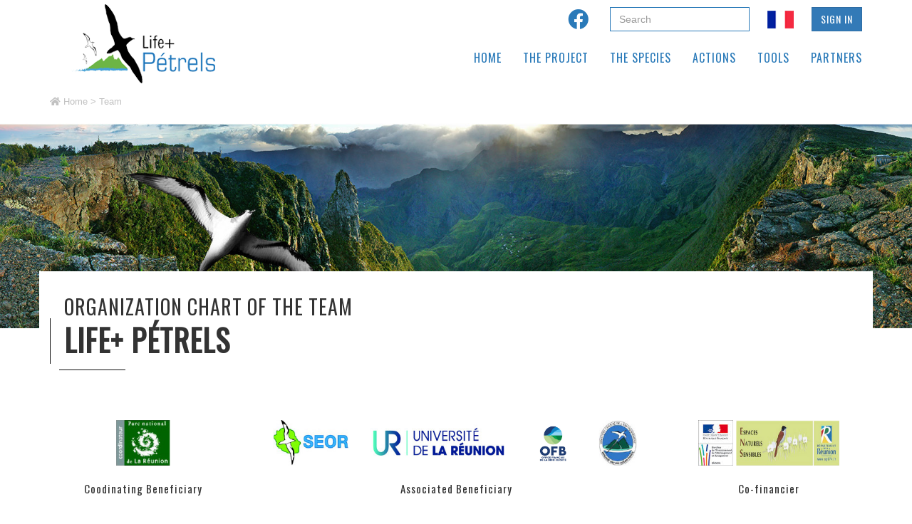

--- FILE ---
content_type: text/html; charset=UTF-8
request_url: https://www.petrels.re/the-project/equipe/?lang=en
body_size: 8823
content:
 <!DOCTYPE html>
<html lang="fr">
<head>
    <!-- BASIC META -->
    <meta charset="utf-8">
    <title>Life+ Pétrels,   Team</title>

<link rel="stylesheet" href="https://www.petrels.re/wp-content/plugins/sitepress-multilingual-cms/res/css/language-selector.css?v=3.2.7" type="text/css" media="all" />
    <meta name="description" content="Un site utilisant WordPress">
    <meta name="keywords" content="pétrels, life+,nuits sans lumières, espèces endémiques réunion, pétrels de barau, pétrels noir de bourbon ">
    <meta name="author" content="Design System">

    <!-- VIEWPORT SETTING FOR RESPONSIVE WEB -->
    <meta name="viewport" content="width=device-width, initial-scale=1.0, maximum-scale=1.0" />

    <!-- GOOGLE CHROME FRAME -->
    <meta http-equiv="X-UA-Compatible" content="chrome=1">

    <!-- INTERNET EXPLORER v.8 -->
    <!--[if lt IE 8]>
    <script src="https://oss.maxcdn.com/libs/html5shiv/3.7.0/html5shiv.js"></script>
    <script src="https://oss.maxcdn.com/libs/respond.js/1.4.2/respond.min.js"></script>
    <![endif]-->

    <!-- OPENGRAPH META (FACEBOOK SHARE, ETC...) -->
    <meta property="og:title" content="" />
    <meta property="og:description" content="Un site utilisant WordPress" />
    <meta property="og:type" content="website" />
    <meta property="og:url" content="/?=v1.1768979547" />
    <meta property="og:image" content="https://www.petrels.re/wp-content/themes/petrels_theme/public/img/logo.png" />

    <!-- FAVICON -->
    <link rel="shortcut icon" href="https://www.petrels.re/wp-content/themes/petrels_theme/public/img/favicon.ico" />
    <link rel="apple-touch-icon" sizes="57x57" href="/apple-touch-icon-57x57.png">
    <link rel="apple-touch-icon" sizes="114x114" href="/apple-touch-icon-114x114.png">
    <link rel="apple-touch-icon" sizes="72x72" href="/apple-touch-icon-72x72.png">
    <link rel="apple-touch-icon" sizes="144x144" href="/apple-touch-icon-144x144.png">
    <link rel="apple-touch-icon" sizes="60x60" href="/apple-touch-icon-60x60.png">
    <link rel="apple-touch-icon" sizes="120x120" href="/apple-touch-icon-120x120.png">
    <link rel="apple-touch-icon" sizes="76x76" href="/apple-touch-icon-76x76.png">
    <link rel="icon" type="image/png" href="/favicon-96x96.png" sizes="96x96">
    <link rel="icon" type="image/png" href="/favicon-16x16.png" sizes="16x16">
    <link rel="icon" type="image/png" href="/favicon-32x32.png" sizes="32x32">
    <meta name="msapplication-TileColor" content="#e80021">
    <meta name="msapplication-TileImage" content="/mstile-144x144.png">

    

    <!-- STYLES -->
    <link rel="stylesheet" href="https://www.petrels.re/wp-content/themes/petrels_theme/public/lib/bvalidator/bvalidator.css" type="text/css" media="all">
    <link rel="stylesheet" href="https://www.petrels.re/wp-content/themes/petrels_theme/public/lib/bxslider/jquery.bxslider.css" type="text/css" media="all">
    <link rel="stylesheet" href="https://www.petrels.re/wp-content/themes/petrels_theme/public/lib/font-awesome/css/font-awesome.min.css" type="text/css" media="all">
    <link rel="stylesheet" href="https://www.petrels.re/wp-content/themes/petrels_theme/public/css/style.css" type="text/css" media="all">
    <link rel="stylesheet" href="https://www.petrels.re/wp-content/themes/petrels_theme/public/lib/circleplayer/css/not.the.skin.css">
    <link rel="stylesheet" href="https://www.petrels.re/wp-content/themes/petrels_theme/public/lib/circleplayer/circle.skin/circle.player.css">
    <!-- PHOTOS -->
    <link rel="stylesheet" href="https://www.petrels.re/wp-content/themes/petrels_theme/style2.css" type="text/css" media="all">


    <!-- SCRIPT -->
    <script src="https://www.petrels.re/wp-content/themes/petrels_theme/public/js/lib/jquery-1.11.3.min.js"></script>
    <script src="https://www.petrels.re/wp-content/themes/petrels_theme/public/css/bootstrap/js/modal.js"></script>
    <script src="https://www.petrels.re/wp-content/themes/petrels_theme/public/css/bootstrap/js/dropdown.js"></script>
    <script src="https://www.petrels.re/wp-content/themes/petrels_theme/public/css/bootstrap/js/collapse.js"></script>
    <script src="https://www.petrels.re/wp-content/themes/petrels_theme/public/lib/bvalidator/jquery.bvalidator.js"></script>
    <script src="https://www.petrels.re/wp-content/themes/petrels_theme/public/lib/lpology/SimpleAjaxUploader.min.js"></script>
    <script src="https://www.petrels.re/wp-content/themes/petrels_theme/public/lib/bxslider/jquery.bxslider.min.js"></script>
    <script src="https://www.petrels.re/wp-content/themes/petrels_theme/public/js/lib/html5shiv.js"></script>
    <script src="https://www.petrels.re/wp-content/themes/petrels_theme/public/js/lib/respond.min.js"></script>
    
    <script type="text/javascript" src="https://www.petrels.re/wp-content/themes/petrels_theme/public/lib/circleplayer/js/jquery.transform2d.js"></script>
    <script type="text/javascript" src="https://www.petrels.re/wp-content/themes/petrels_theme/public/lib/circleplayer/js/jquery.grab.js"></script>
    <script type="text/javascript" src="https://www.petrels.re/wp-content/themes/petrels_theme/public/lib/circleplayer/js/jquery.jplayer.js"></script>
    <script type="text/javascript" src="https://www.petrels.re/wp-content/themes/petrels_theme/public/lib/circleplayer/js/mod.csstransforms.min.js"></script>
    <script type="text/javascript" src="https://www.petrels.re/wp-content/themes/petrels_theme/public/lib/circleplayer/js/circle.player.js"></script>
    <!-- <script type="text/javascript" src="http://maps.googleapis.com/maps/api/js?key=AIzaSyCt4gXjtbC6EwDxM7-vqt7Qi3e_wlW8NKY&amp;sensor=true"></script> -->
    <!-- <script src='https://www.google.com/recaptcha/api.js'></script> -->

    <script src="https://www.petrels.re/wp-content/themes/petrels_theme/public/js/script.js"></script>
   <!-- ENTETE WP -->
    <link rel='dns-prefetch' href='//fonts.googleapis.com' />
<link rel='dns-prefetch' href='//s.w.org' />
		<script type="text/javascript">
			window._wpemojiSettings = {"baseUrl":"https:\/\/s.w.org\/images\/core\/emoji\/12.0.0-1\/72x72\/","ext":".png","svgUrl":"https:\/\/s.w.org\/images\/core\/emoji\/12.0.0-1\/svg\/","svgExt":".svg","source":{"concatemoji":"https:\/\/www.petrels.re\/wp-includes\/js\/wp-emoji-release.min.js?ver=5.4.18"}};
			/*! This file is auto-generated */
			!function(e,a,t){var n,r,o,i=a.createElement("canvas"),p=i.getContext&&i.getContext("2d");function s(e,t){var a=String.fromCharCode;p.clearRect(0,0,i.width,i.height),p.fillText(a.apply(this,e),0,0);e=i.toDataURL();return p.clearRect(0,0,i.width,i.height),p.fillText(a.apply(this,t),0,0),e===i.toDataURL()}function c(e){var t=a.createElement("script");t.src=e,t.defer=t.type="text/javascript",a.getElementsByTagName("head")[0].appendChild(t)}for(o=Array("flag","emoji"),t.supports={everything:!0,everythingExceptFlag:!0},r=0;r<o.length;r++)t.supports[o[r]]=function(e){if(!p||!p.fillText)return!1;switch(p.textBaseline="top",p.font="600 32px Arial",e){case"flag":return s([127987,65039,8205,9895,65039],[127987,65039,8203,9895,65039])?!1:!s([55356,56826,55356,56819],[55356,56826,8203,55356,56819])&&!s([55356,57332,56128,56423,56128,56418,56128,56421,56128,56430,56128,56423,56128,56447],[55356,57332,8203,56128,56423,8203,56128,56418,8203,56128,56421,8203,56128,56430,8203,56128,56423,8203,56128,56447]);case"emoji":return!s([55357,56424,55356,57342,8205,55358,56605,8205,55357,56424,55356,57340],[55357,56424,55356,57342,8203,55358,56605,8203,55357,56424,55356,57340])}return!1}(o[r]),t.supports.everything=t.supports.everything&&t.supports[o[r]],"flag"!==o[r]&&(t.supports.everythingExceptFlag=t.supports.everythingExceptFlag&&t.supports[o[r]]);t.supports.everythingExceptFlag=t.supports.everythingExceptFlag&&!t.supports.flag,t.DOMReady=!1,t.readyCallback=function(){t.DOMReady=!0},t.supports.everything||(n=function(){t.readyCallback()},a.addEventListener?(a.addEventListener("DOMContentLoaded",n,!1),e.addEventListener("load",n,!1)):(e.attachEvent("onload",n),a.attachEvent("onreadystatechange",function(){"complete"===a.readyState&&t.readyCallback()})),(n=t.source||{}).concatemoji?c(n.concatemoji):n.wpemoji&&n.twemoji&&(c(n.twemoji),c(n.wpemoji)))}(window,document,window._wpemojiSettings);
		</script>
		<style type="text/css">
img.wp-smiley,
img.emoji {
	display: inline !important;
	border: none !important;
	box-shadow: none !important;
	height: 1em !important;
	width: 1em !important;
	margin: 0 .07em !important;
	vertical-align: -0.1em !important;
	background: none !important;
	padding: 0 !important;
}
</style>
	<link rel='stylesheet' id='validate-engine-css-css'  href='https://www.petrels.re/wp-content/plugins/wysija-newsletters/css/validationEngine.jquery.css?ver=2.13' type='text/css' media='all' />
<link rel='stylesheet' id='formidable-css'  href='https://www.petrels.re/wp-content/plugins/formidable/css/formidableforms.css?ver=6241301' type='text/css' media='all' />
<link rel='stylesheet' id='wp-block-library-css'  href='https://www.petrels.re/wp-includes/css/dist/block-library/style.min.css?ver=5.4.18' type='text/css' media='all' />
<link rel='stylesheet' id='bootstrapstyle-css'  href='https://www.petrels.re/wp-content/plugins/bootstrap-collapse/css/bootstrap.css?ver=5.4.18' type='text/css' media='all' />
<link rel='stylesheet' id='wpdm-font-awesome-css'  href='https://www.petrels.re/wp-content/plugins/download-manager/assets/fontawesome/css/all.min.css?ver=5.4.18' type='text/css' media='all' />
<link rel='stylesheet' id='wpdm-front-bootstrap-css'  href='https://www.petrels.re/wp-content/plugins/download-manager/assets/bootstrap/css/bootstrap.min.css?ver=5.4.18' type='text/css' media='all' />
<link rel='stylesheet' id='wpdm-front-css'  href='https://www.petrels.re/wp-content/plugins/download-manager/assets/css/front.css?ver=5.4.18' type='text/css' media='all' />
<link rel='stylesheet' id='collapseomatic-css-css'  href='https://www.petrels.re/wp-content/plugins/jquery-collapse-o-matic/light_style.css?ver=1.6' type='text/css' media='all' />
<link rel='stylesheet' id='bwg_fonts-css'  href='https://www.petrels.re/wp-content/plugins/photo-gallery/css/bwg-fonts/fonts.css?ver=0.0.1' type='text/css' media='all' />
<link rel='stylesheet' id='sumoselect-css'  href='https://www.petrels.re/wp-content/plugins/photo-gallery/css/sumoselect.min.css?ver=3.0.3' type='text/css' media='all' />
<link rel='stylesheet' id='mCustomScrollbar-css'  href='https://www.petrels.re/wp-content/plugins/photo-gallery/css/jquery.mCustomScrollbar.min.css?ver=1.5.58' type='text/css' media='all' />
<link rel='stylesheet' id='bwg_frontend-css'  href='https://www.petrels.re/wp-content/plugins/photo-gallery/css/styles.min.css?ver=1.5.58' type='text/css' media='all' />
<link rel='stylesheet' id='evcal_google_fonts-css'  href='//fonts.googleapis.com/css?family=Oswald%3A400%2C300%7COpen+Sans%3A700%2C400%2C400i%7CRoboto%3A700%2C400&#038;ver=5.4.18' type='text/css' media='screen' />
<link rel='stylesheet' id='evcal_cal_default-css'  href='//www.petrels.re/wp-content/plugins/eventON/assets/css/eventon_styles.css?ver=2.8.10' type='text/css' media='all' />
<link rel='stylesheet' id='evo_font_icons-css'  href='//www.petrels.re/wp-content/plugins/eventON/assets/fonts/all.css?ver=2.8.10' type='text/css' media='all' />
<link rel='stylesheet' id='eventon_dynamic_styles-css'  href='//www.petrels.re/wp-content/plugins/eventON/assets/css/eventon_dynamic_styles.css?ver=2.8.10' type='text/css' media='all' />
<script type='text/javascript' src='https://www.petrels.re/wp-includes/js/jquery/jquery.js?ver=1.12.4-wp'></script>
<script type='text/javascript' src='https://www.petrels.re/wp-includes/js/jquery/jquery-migrate.min.js?ver=1.4.1'></script>
<script type='text/javascript' src='https://www.petrels.re/wp-content/plugins/bootstrap-collapse/js/bootstrap-collapse.js?ver=5.4.18'></script>
<script type='text/javascript' src='https://www.petrels.re/wp-content/plugins/bootstrap-collapse/js/bootstrap-transition.js?ver=5.4.18'></script>
<script type='text/javascript' src='https://www.petrels.re/wp-content/plugins/download-manager/assets/bootstrap/js/bootstrap.bundle.min.js?ver=5.4.18'></script>
<script type='text/javascript'>
/* <![CDATA[ */
var wpdm_url = {"home":"https:\/\/www.petrels.re\/?lang=en","site":"https:\/\/www.petrels.re\/","ajax":"https:\/\/www.petrels.re\/wp-admin\/admin-ajax.php"};
var wpdm_asset = {"spinner":"<i class=\"fas fa-sun fa-spin\"><\/i>"};
/* ]]> */
</script>
<script type='text/javascript' src='https://www.petrels.re/wp-content/plugins/download-manager/assets/js/front.js?ver=5.4.18'></script>
<script type='text/javascript' src='https://www.petrels.re/wp-content/plugins/download-manager/assets/js/chosen.jquery.min.js?ver=5.4.18'></script>
<script type='text/javascript' src='https://www.petrels.re/wp-content/plugins/jquery-collapse-o-matic/js/collapse.js?ver=1.6.19'></script>
<script type='text/javascript' src='https://www.petrels.re/wp-content/plugins/photo-gallery/js/jquery.sumoselect.min.js?ver=3.0.3'></script>
<script type='text/javascript' src='https://www.petrels.re/wp-content/plugins/photo-gallery/js/jquery.mobile.min.js?ver=1.3.2'></script>
<script type='text/javascript' src='https://www.petrels.re/wp-content/plugins/photo-gallery/js/jquery.mCustomScrollbar.concat.min.js?ver=1.5.58'></script>
<script type='text/javascript' src='https://www.petrels.re/wp-content/plugins/photo-gallery/js/jquery.fullscreen-0.4.1.min.js?ver=0.4.1'></script>
<script type='text/javascript'>
/* <![CDATA[ */
var bwg_objectsL10n = {"bwg_field_required":"field is required.","bwg_mail_validation":"This is not a valid email address.","bwg_search_result":"There are no images matching your search.","bwg_select_tag":"Select Tag","bwg_order_by":"Order By","bwg_search":"Search","bwg_show_ecommerce":"Show Ecommerce","bwg_hide_ecommerce":"Hide Ecommerce","bwg_show_comments":"Show Comments","bwg_hide_comments":"Hide Comments","bwg_restore":"Restore","bwg_maximize":"Maximize","bwg_fullscreen":"Fullscreen","bwg_exit_fullscreen":"Exit Fullscreen","bwg_search_tag":"SEARCH...","bwg_tag_no_match":"No tags found","bwg_all_tags_selected":"All tags selected","bwg_tags_selected":"tags selected","play":"Play","pause":"Pause","is_pro":"","bwg_play":"Play","bwg_pause":"Pause","bwg_hide_info":"Hide info","bwg_show_info":"Show info","bwg_hide_rating":"Hide rating","bwg_show_rating":"Show rating","ok":"Ok","cancel":"Cancel","select_all":"Select all","lazy_load":"0","lazy_loader":"https:\/\/www.petrels.re\/wp-content\/plugins\/photo-gallery\/images\/ajax_loader.png","front_ajax":"0"};
/* ]]> */
</script>
<script type='text/javascript' src='https://www.petrels.re/wp-content/plugins/photo-gallery/js/scripts.min.js?ver=1.5.58'></script>
<link rel='https://api.w.org/' href='https://www.petrels.re/wp-json?lang=en/' />
<link rel="EditURI" type="application/rsd+xml" title="RSD" href="https://www.petrels.re/xmlrpc.php?rsd" />
<link rel="wlwmanifest" type="application/wlwmanifest+xml" href="https://www.petrels.re/wp-includes/wlwmanifest.xml" /> 
<link rel="canonical" href="https://www.petrels.re/the-project/equipe?lang=en" />
<link rel='shortlink' href='https://www.petrels.re/?p=340&#038;lang=en' />
<link rel="alternate" type="application/json+oembed" href="https://www.petrels.re/wp-json?lang=en%2Foembed%2F1.0%2Fembed&#038;url=https%3A%2F%2Fwww.petrels.re%2Fthe-project%2Fequipe%3Flang%3Den" />
<link rel="alternate" type="text/xml+oembed" href="https://www.petrels.re/wp-json?lang=en%2Foembed%2F1.0%2Fembed&#038;url=https%3A%2F%2Fwww.petrels.re%2Fthe-project%2Fequipe%3Flang%3Den&#038;format=xml" />
<style type="text/css">* Custom css for Access Category Password form */
	.acpwd-container {
	
	}
	
	.acpwd-added-excerpt {
	}
	
	.acpwd-info-message {
	
	}
	
	.acpwd-form {
	
	}
	.acpwd-pass {
	
	}
	
	.acpwd-submit {
	
	}
	
	.acpwd-error-message {
		color: darkred;
	}</style>	<style type="text/css">
        
.accordion-inner {
  border-top: 1px solid #e5e5e5;
  padding: 9px 15px;
}

.accordion-toggle {
  color: #21759B !important;
  cursor: pointer;
}
.accordion-group {
  border: 1px solid #e5e5e5;
  border-radius: 4px 4px 4px 4px;
  margin-bottom: 2px;
}

    </style>
        <script>
            var wpdm_site_url = 'https://www.petrels.re/';
            var wpdm_home_url = 'https://www.petrels.re/?lang=en';
            var ajax_url = 'https://www.petrels.re/wp-admin/admin-ajax.php';
            var wpdm_ajax_url = 'https://www.petrels.re/wp-admin/admin-ajax.php';
            var wpdm_ajax_popup = '0';
        </script>
        <style>
            .wpdm-download-link.btn.btn-primary.{
                border-radius: 4px;
            }
        </style>


        <script type='text/javascript'>
var colomatduration = 'fast';
var colomatslideEffect = 'slideFade';
var colomatpauseInit = '';
var colomattouchstart = '';
</script><meta name="generator" content="WPML ver:3.2.7 stt:1,4;" />
<link rel="alternate" hreflang="fr-FR" href="https://www.petrels.re/le-projet/equipe/" />
<link rel="alternate" hreflang="en-US" href="https://www.petrels.re/the-project/equipe?lang=en" />


<!-- EventON Version -->
<meta name="generator" content="EventON 2.8.10" />

<meta name="generator" content="WordPress Download Manager 3.0.98" />
            <style>
                                @import url('https://fonts.googleapis.com/css?family=Rubik:400,500');
                


                .w3eden .fetfont,
                .w3eden .btn,
                .w3eden .btn.wpdm-front h3.title,
                .w3eden .wpdm-social-lock-box .IN-widget a span:last-child,
                .w3eden #xfilelist .panel-heading,
                .w3eden .wpdm-frontend-tabs a,
                .w3eden .alert:before,
                .w3eden .panel .panel-heading,
                .w3eden .discount-msg,
                .w3eden .panel.dashboard-panel h3,
                .w3eden #wpdm-dashboard-sidebar .list-group-item,
                .w3eden #package-description .wp-switch-editor,
                .w3eden .w3eden.author-dashbboard .nav.nav-tabs li a,
                .w3eden .wpdm_cart thead th,
                .w3eden #csp .list-group-item,
                .w3eden .modal-title {
                    font-family: Rubik, -apple-system, BlinkMacSystemFont, "Segoe UI", Roboto, Helvetica, Arial, sans-serif, "Apple Color Emoji", "Segoe UI Emoji", "Segoe UI Symbol";
                    text-transform: uppercase;
                    font-weight: 500;
                }
                .w3eden #csp .list-group-item{
                    text-transform: unset;
                }
            </style>
                    <style>

            :root{
                --color-primary: #4a8eff;
                --color-primary-rgb: 74, 142, 255;
                --color-primary-hover: #4a8eff;
                --color-primary-active: #4a8eff;
                --color-secondary: #4a8eff;
                --color-secondary-rgb: 74, 142, 255;
                --color-secondary-hover: #4a8eff;
                --color-secondary-active: #4a8eff;
                --color-success: #18ce0f;
                --color-success-rgb: 24, 206, 15;
                --color-success-hover: #4a8eff;
                --color-success-active: #4a8eff;
                --color-info: #2CA8FF;
                --color-info-rgb: 44, 168, 255;
                --color-info-hover: #2CA8FF;
                --color-info-active: #2CA8FF;
                --color-warning: #f29e0f;
                --color-warning-rgb: 242, 158, 15;
                --color-warning-hover: orange;
                --color-warning-active: orange;
                --color-danger: #ff5062;
                --color-danger-rgb: 255, 80, 98;
                --color-danger-hover: #ff5062;
                --color-danger-active: #ff5062;
                --color-green: #30b570;
                --color-blue: #0073ff;
                --color-purple: #8557D3;
                --color-red: #ff5062;
                --color-muted: rgba(69, 89, 122, 0.6);
                --wpdm-font: Rubik, -apple-system, BlinkMacSystemFont, "Segoe UI", Roboto, Helvetica, Arial, sans-serif, "Apple Color Emoji", "Segoe UI Emoji", "Segoe UI Symbol";
            }
            .wpdm-download-link.btn.btn-primary{
                border-radius: 4px;
            }


        </style>
        
    <link rel="stylesheet" href="https://www.petrels.re/wp-content/themes/petrels_theme/public/css/style2.css" type="text/css" media="all">
    <style type="text/css">
        /* custom */
        .titre-partenaire
        {
            background: url('https://www.petrels.re/wp-content/themes/petrels_theme/public/img/separator-partenaire.png');
            background-repeat: repeat-x;
            background-position: center center;
        }

        .bh-lg
        {
            border-right: 10px;
            border-left: 10px;
            border-style: solid;
            border-color: white;

        }

        .bg-white{
            background-color: white;
        }

        .hl-white{
            color: #2a7ab9;
        }

        .accordion-group {
          text-transform: uppercase;
          text-decoration: none;
          font-size: 1.8rem;
          color: black;
          margin-bottom: 2px;
          border: 0px;
          text-align:center;
        }
         .accordion-heading .accordion-toggle {
          color: white;
        }


        .accordion-heading {
           margin-top: 10px;
            padding: 5px 5px;
          border-bottom: 0;
          background-color: #2a7ab9;
        }

         .accordion-inner .accordion-heading {
          background-color: #eeeeee;
          color:#636363;
          display: block;
          margin-bottom: 10px;
        }

        .accordion-inner .accordion-heading .accordion-toggle{
            color: #636363!important;
        }

        .accordion-inner .accordion-toggle {
          font-size: 1.4rem;

        }

         a.accordion-toggle {
          color: white !important;

        }

    </style>


</head>
<body>

    <!-- Header -->
    <header class="header">
        <div class="container">
            <div class="row">
                <div class="col-lg-3 text-center">
                                                                <a href="https://www.petrels.re/?lang=en"><img src="https://www.petrels.re/wp-content/themes/petrels_theme/public/img/logo.png" alt="Life+ Petrels" class="img-responsive"></a>
                                    </div>
                <div class="col-lg-9">
                    <div class="clearfix pull-right">
                        <div class="pull-left box-sm">
                            
                            <a href="https://www.facebook.com/LIFE-P%C3%A9trels-490787174418528/" target="_blank" class="box-sm color-primary"><i class="fa fa-facebook fs-xl" style="font-size : 29px; margin-top: 3px;"></i></a>
                        </div>
                        <!--<form action="" method="post" class="box-sm pull-left">
                            <input type="text" name="search" class="form-control" placeholder="Recherche">
                        </form>-->

                        <div class="language_flag pull-left box-sm">
                            <a href='https://www.petrels.re/le-projet/equipe/' class='block pull-left box-xs'><img src='/wp-content/themes/petrels_theme/public/img/French.png' alt='French'></a>                            <!--
                            <a href="" class="block pull-left box-xs"><img src="https://www.petrels.re/wp-content/themes/petrels_theme/public/img/fr.png" alt="français"></a>
                            <a href="" class="pull-left block box-xs"><img src="https://www.petrels.re/wp-content/themes/petrels_theme/public/img/en.png" alt="english"></a>
                            -->
                        </div>


                        <form class="searchform box-sm pull-left" action="/" method="get">
                            <!--<label for="search">Search in https://www.petrels.re/?lang=en</label>-->
                            <input type="text" class="form-control" placeholder="Search" name="s" id="search" value="" />
                           <!-- <input type="image" alt="Search" src="https://www.petrels.re/wp-content/themes/petrels_theme/images/search.png" />-->
                        </form>




                        <div class="language_flag2 pull-left box-sm">
                            <a href='https://www.petrels.re/le-projet/equipe/' class='block pull-left box-xs'><img src='/wp-content/themes/petrels_theme/public/img/French.png' alt='French'></a>                            <!--
                            <a href="" class="block pull-left box-xs"><img src="https://www.petrels.re/wp-content/themes/petrels_theme/public/img/fr.png" alt="français"></a>
                            <a href="" class="pull-left block box-xs"><img src="https://www.petrels.re/wp-content/themes/petrels_theme/public/img/en.png" alt="english"></a>
                            -->
                        </div>
                        <div class="pull-left box-sm" style="padding-right: 0;">
                                                            <a href="" class="btn btn-primary" data-toggle="cmodal" data-target="#cmodal-1">Sign in</a>
                           
                        </div>
                    </div>

                    <div class="pull-right">
                        <nav class="navbar navbar-default offcanvas" id="offcanvas-1">
                            <span class="offcanvas-close" data-toggle="offcanvas" data-target="#offcanvas-1"><i class="fa fa-close"></i></span>

                            <div>
                                <ul class="nav navbar-nav">
                                <div style="display: none;">en</div>
                                    <li class="">
                                                                                                                            <a href="https://www.petrels.re/?lang=en">Home</a>
                                                                            </li>
                                    <li class="dropdown">
                                        <a href="#" class="dropdown-toggle" data-toggle="dropdown">
                                            The project                                            </a>
                                        
                                                                                <ul class="dropdown-menu">
                                                                                    <li><a href="https://www.petrels.re/the-project/presentation?lang=en">Presentation of the LIFE + Petrels Project</a></li>
                                                                                    <li><a href="https://www.petrels.re/the-project/loutil-life?lang=en">The LIFE+ instrument</a></li>
                                                                                    <li><a href="https://www.petrels.re/the-project/equipe?lang=en">Team</a></li>
                                                                                </ul>
                                    </li>

                                    <li class="dropdown">
                                        <a href="#" class="dropdown-toggle" data-toggle="dropdown">
                                            The species                                        </a>
                                                                                <ul class="dropdown-menu">
                                                                                    <li><a href="https://www.petrels.re/les-especes/petrel-de-barau?lang=en">Barau’s Petrel</a></li>
                                                                                    <li><a href="https://www.petrels.re/les-especes/petrel-noir-de-bourbon?lang=en">Mascarene  Petrel</a></li>
                                                                                    <li><a href="https://www.petrels.re/les-especes/les-menaces?lang=en">Threats to Petrels</a></li>
                                                                                    <li><a href="https://www.petrels.re/les-especes/vous-avez-trouvez-un-oiseau-blesse?lang=en">What should you do if you find a petrel ?</a></li>
                                                                                </ul>
                                    </li>

                                    <li class="dropdown">
                                        <a href="#" class="dropdown-toggle" data-toggle="dropdown">
                                            Actions                                        </a>
                                                                                <ul class="dropdown-menu">
                                                                                    <li><a href="https://www.petrels.re/category/our-actions/calendar/?lang=en">calendar</a></li>
                                                                                    <li><a href="https://www.petrels.re/category/our-actions/news/?lang=en">news</a></li>
                                                                                    <li><a href="https://www.petrels.re/category/our-actions/our-project/?lang=en">our-project</a></li>
                                                                                </ul>
                                    </li>

                                    <li class="dropdown">
                                        <a href="#" class="dropdown-toggle" data-toggle="dropdown">
                                            Tools                                        </a>
                                        <ul class="dropdown-menu">
                                                                                    <li><a href="https://www.petrels.re/category/tools/press/?lang=en">press</a></li>
                                                                                    <li><a href="https://www.petrels.re/category/tools/resources/?lang=en">resources</a></li>
                                                                                    <li><a href="https://www.petrels.re/category/tools/teaching-tools/?lang=en">teaching-tools</a></li>
                                                                                </ul>
                                    </li>

                                    <li class="dropdown">
                                        <a href="#" class="dropdown-toggle" data-toggle="dropdown">
                                            Partners                                        </a>
                                        <ul class="dropdown-menu">
                                                                                                                            <li><a href="https://www.petrels.re/category/partner/?lang=en">partner</a></li>
                                                                                    <li><a href="https://www.petrels.re/category/technical-partners/?lang=en">technical-partners</a></li>
                                        
                                                                                                                            <li><a href="https://www.petrels.re/devenir-partenaire?lang=en">Become partner</a></li>
                                                                                </ul>
                                    </li>
                                </ul>
                            </div>
                        </nav>
                    </div>
                </div>
            </div>
        </div>
    </header>

    <div class="container breadcrumb">
        <a href="https://www.petrels.re?lang=en"><i class="fa fa-home"></i> Home</a> &gt; Team    </div>
    

    <!-- Main -->
        <main class="main">

        <!-- bandeau -->
        <div class="media-banner">
            <img src="https://www.petrels.re/wp-content/uploads/2015/11/bg-header-equipe.jpg">
            <div class="pr-xs " style="margin-top: -24px; font-size: 15px;  background-color: black;  opacity: 0.4; "><div class="text-right" style="color: white;
        letter-spacing: 1px;"><small></small>
                </div></div>
        </div>
        <div class="container box-on-top">

            
	                    <div class="row">

                    
                        <div class="col-xs-12">
				                            <!-- titre -->
							                                <h1>
											                            <span class="bl-bb">
														                                    																		                                        <span class="no-bold fs-xl">ORGANIZATION CHART OF THE TEAM</span><br>LIFE+ Pétrels																							                                                            </span>
				                                </h1>

                            <div class="box-v">
                                <div class="row">
                                    <div class="col-md-3 text-center">
                                        <a href="" class="block box"><img src="https://www.petrels.re/wp-content/themes/petrels_theme/public/img/logo-parc-national.jpg" alt="" class="img-picto-lg"></a>
                                        <h4>Coodinating Beneficiary</h4>
                                    </div>
                                    <div class="col-md-6 text-center">
                                        <div class="box">
                                            <div class="row">
                                                <a href="" class="col-xs-6 col-sm-3"><img src="https://www.petrels.re/wp-content/themes/petrels_theme/public/img/logo-seor.jpg" alt="" class="img-responsive img-picto-lg"></a>
                                                <a href="" class="col-xs-6 col-sm-5"><img src="https://www.petrels.re/wp-content/themes/petrels_theme/public/img/logo-universite.jpg" alt="" class="img-responsive img-picto-lg"></a>
                                                <a href="" class="col-xs-6 col-sm-2"><img src="https://www.petrels.re/wp-content/themes/petrels_theme/public/img/logo-ofb.jpg" alt="" class="img-responsive img-picto-lg"></a>
                                                <a href="" class="col-xs-6 col-sm-2"><img src="https://www.petrels.re/wp-content/themes/petrels_theme/public/img/logo-bnoi.jpg" alt="" class="img-responsive img-picto-lg"></a>
                                            </div>
                                        </div>
                                        <h4>Associated Beneficiary</h4>
                                    </div>
                                    <div class="col-md-3 text-center">
                                        <div class="block box">
                                            <a href="" class=""><img style="width: 22%;" src="https://www.petrels.re/wp-content/themes/petrels_theme/public/img/logo-deal.jpg" alt="" class="img-picto-lg"></a>
                                            <a href="" class=""><img style="width: 65%" src="https://www.petrels.re/wp-content/themes/petrels_theme/public/img/logo-ens.jpg" alt="" class="img-picto-lg"></a>
                                        </div>
                                        <h4>Co-financier</h4>
                                    </div>
                                </div>
                            </div>

                            <div class="box-v text-center">
                                <h2 class="text-uppercase">FUNCTIONAL TEAM</h2>
                                <img src="https://www.petrels.re/wp-content/themes/petrels_theme/public/img/equipe_fonctionnelle_2_en.png" alt="" class="img-responsive">
                            </div>

                            <div class="box-v text-center">
                                <h2 class="text-uppercase">Division LIFE+ Petrels</h2>
                                <div class="box-separator-lg">
                                    <a href="" class="block box"><img src="https://www.petrels.re/wp-content/themes/petrels_theme/public/img/logo-parc-national.jpg" alt="" class="img-picto-lg"></a>
                                </div>

                                <div class="row">
                                    <div class="col-sm-4">
                                        <div class="box">
                                            <img src="https://www.petrels.re/wp-content/themes/petrels_theme/public/img/2Profil.jpg" alt="" class="img-responsive">
                                            <div>
                                                <strong>Patrick Pinet</strong><br/>Project Coordinator, supervises all project actions
                                            </div>
                                        </div>
                                    </div>
                                    <div class="col-sm-4">
                                        <div class="box">
                                            <img src="https://www.petrels.re/wp-content/themes/petrels_theme/public/img/anne_lefeuvre.jpg" alt="" class="img-responsive">
                                            <div>
                                                <strong>Anne Lefeuvre</strong><br/>In charge of the administrative and financial management of the project in connection with europe and the partners
                                            </div>
                                        </div>
                                    </div>
                                    <div class="col-sm-4">
                                        <div class="box">
                                            <img src="https://www.petrels.re/wp-content/themes/petrels_theme/public/img/3Profil.jpg" alt="" class="img-responsive">
                                            <div><strong>Camille PAYET</strong><br/>In charge of communication and pedagogy, in charge of the valorisation and visibility of the project</div>
                                        </div>
                                    </div>
                                </div>

                                <div class="row">
                                    <div class="col-sm-4">
                                        <div class="box-separator-sm">
                                            <a href=""><img src="https://www.petrels.re/wp-content/themes/petrels_theme/public/img/logo-universite.jpg" alt="" class="img-responsive img-picto-lg"></a>
                                        </div>
                                        <div class="box">
                                            <img src="https://www.petrels.re/wp-content/themes/petrels_theme/public/img/4Profil.jpg" alt="" class="img-responsive">
                                            <div><strong>Jérôme DUBOS</strong><br/>Engineer, in charge of the scientific side of the project</div>
                                        </div>
                                    </div>

                                    <div class="col-sm-8">
                                        <div class="box-separator-md">
                                            <a href=""><img src="https://www.petrels.re/wp-content/themes/petrels_theme/public/img/logo-seor.jpg" alt="" class="img-responsive img-picto-lg"></a>

                                        </div>

                                        <div class="row">
                                            <div class="col-sm-4">
                                                <div class="box">
                                                    <img src="https://www.petrels.re/wp-content/themes/petrels_theme/public/img/5Profil.jpg" alt="" class="img-responsive">
                                                    <div>
                                                        <strong>Martin RIETHMULLER</strong><br/>Project leader, implements actions to fight against the threats weighing on petrels: (fight against introduced predators: cats, and rats, and against light pollution)
                                                    </div>
                                                </div>
                                            </div>
                                            <div class="col-sm-4">
                                                <div class="box">
                                                    <img src="https://www.petrels.re/wp-content/themes/petrels_theme/public/img/6Profil.jpg" alt="" class="img-responsive">
                                                    <div>
                                                        <strong>Yahaïa SOULAIMANA Mattoir</strong><br/>Technical and logistic project manager, in charge of the organization of field missions, centralization and processing of data
                                                    </div>
                                                </div>
                                            </div>
                                            <div class="col-sm-4">
                                                <div class="box">
                                                    <img src="https://www.petrels.re/wp-content/themes/petrels_theme/public/img/Guillaume_Verbeke.jpg" alt="" class="img-responsive">
                                                    <div>
                                                        <strong>Guillaume Verbeke</strong><br/>Technical officer and database, support for the organisation of field missions and in charge of programme data
                                                    </div>
                                                </div>
                                            </div>
                                        </div>
                                    </div>
                                </div>
                                                            </div>
                        </div>

                    
                </div>

                    </div>

    </main>

    <!-- Footer Aside -->
    <aside class="section">
        <div class="container-lg text-center mx-auto">
            <div class="clearfix">
                <a href="http://ec.europa.eu/environment/life/" target="_blank" class="pull-left box-sm"><img class="img-responsive" width="130px" src="https://www.petrels.re/wp-content/themes/petrels_theme/public/img/logo-life_n.jpg" alt=""></a>
                <a href="http://www.reunion-parcnational.fr/fr" target="_blank" class="pull-left box-sm"><img class="img-responsive" width="95px" src="https://www.petrels.re/wp-content/themes/petrels_theme/public/img/logo-parc-national_n.jpg" alt=""></a>
                <a href="http://www.seor.fr/" target="_blank" class="pull-left box-sm"><img class="img-responsive" width="140px" src="https://www.petrels.re/wp-content/themes/petrels_theme/public/img/logo-seor_n.jpg" alt=""></a>
                <a href="http://www.univ-reunion.fr/" target="_blank" class="pull-left box-sm"><img class="img-responsive" width="180px" src="https://www.petrels.re/wp-content/themes/petrels_theme/public/img/logo-universite_n.jpg" alt=""></a>
                <a href="https://ofb.gouv.fr/" target="_blank" class="pull-left box-sm"><img class="img-responsive" width="75px" src="https://www.petrels.re/wp-content/themes/petrels_theme/public/img/logo-oncf_n.jpg" alt=""></a>
                <a href="http://www.oncfs.gouv.fr/Services-de-police-de-lenvironnement-ru436/Brigades-Nature-ar923" target="_blank" class="pull-left box-sm"><img class="img-responsive" width="75px" src="https://www.petrels.re/wp-content/themes/petrels_theme/public/img/logo-bnoi_n.jpg" alt=""></a>
                <a href="http://www.reunion.developpement-durable.gouv.fr/" target="_blank" class="pull-left box-sm"><img class="img-responsive" width="75px" src="https://www.petrels.re/wp-content/themes/petrels_theme/public/img/logo-deal_n.jpg" alt=""></a>
                <a href="http://www.cg974.fr/index.php/ENS/" target="_blank" class="pull-left box-sm"><img class="img-responsive" width="270px" src="https://www.petrels.re/wp-content/themes/petrels_theme/public/img/logo-ens_n.jpg" alt=""></a>
            </div>
        </div>
    </aside>

    <!-- Footer -->
    <footer class="footer clearfix">
        <!-- <link rel="stylesheet" id="collapseomatic-css-css" href="https://www.petrels.re/wp-content/plugins/jquery-collapse-o-matic/light_style.css?ver=1.6" type="text/css" media="all"> -->
        <!-- <link rel="stylesheet" id="bootstrapstyle-css" href="https://www.petrels.re/wp-content/plugins/jquery-collapse-o-matic/js/collapse.js?ver=1.6.5" type="text/css" media="all"> -->

        <!-- mentions légales -->
                            <a href="https://www.petrels.re/mentions-legales?lang=en" class="pull-right btn btn-secondary"><i class="fa fa-feather fs-lg"></i> Legal Notice</a>
        
        <!-- contactez-nous -->
                <!-- actualités -->
                            <a href="https://www.petrels.re/category/our-actions/news/?lang=en" class="pull-right btn btn-third"><i class="fa fa-plus fs-lg"></i> news</a>
            </footer>

    <span class="btn-offcanvas" data-toggle="offcanvas" data-target="#offcanvas-1"><i class="fa fa-bars"></i></span>
    <div class="box-modal" id="cmodal-1">
        <span class="glue-tr" data-toggle="cmodal" data-target="#cmodal-1"><i class="fa fa-close fs-xl color-text-light"></i></span>
        <div class="box-login" id="login">
            <div class="box-sm">
                <img src="https://www.petrels.re/wp-content/themes/petrels_theme/public/img/picto-signin.png" alt="Connexion">
            </div>
            <span class="label-primary">Authentification</span>
            <div class="box-v">
		<form name="loginform" id="loginform" action="https://www.petrels.re/wp-login.php" method="post">
			
			<p class="login-username">
				<label for="user_login">Username or Email Address</label>
				<input type="text" name="log" id="user_login" class="input" value="" size="20" />
			</p>
			<p class="login-password">
				<label for="user_pass">Password</label>
				<input type="password" name="pwd" id="user_pass" class="input" value="" size="20" />
			</p>
			
			<p class="login-remember"><label><input name="rememberme" type="checkbox" id="rememberme" value="forever" /> Remember Me</label></p>
			<p class="login-submit">
				<input type="submit" name="wp-submit" id="wp-submit" class="button button-primary" value="Log In" />
				<input type="hidden" name="redirect_to" value="https://www.petrels.re/the-project/equipe/?lang=en" />
			</p>
			
		</form></div>
        </div>
    </div>
<script>
  (function(i,s,o,g,r,a,m){i['GoogleAnalyticsObject']=r;i[r]=i[r]||function(){
  (i[r].q=i[r].q||[]).push(arguments)},i[r].l=1*new Date();a=s.createElement(o),
  m=s.getElementsByTagName(o)[0];a.async=1;a.src=g;m.parentNode.insertBefore(a,m)
  })(window,document,'script','//www.google-analytics.com/analytics.js','ga');

  ga('create', 'UA-72940261-1', 'auto');
  ga('send', 'pageview');

</script>
		<script type="text/javascript" alt='evo_map_styles'>
		/*<![CDATA[*/
		var gmapstyles = 'default';
		/* ]]> */
		</script>		
		<div class='evo_lightboxes' style='display:block'>					<div class='evo_lightbox eventcard eventon_events_list' id='' >
						<div class="evo_content_in">													
							<div class="evo_content_inin">
								<div class="evo_lightbox_content">
									<a class='evolbclose '>X</a>
									<div class='evo_lightbox_body eventon_list_event evo_pop_body evcal_eventcard'> </div>
								</div>
							</div>							
						</div>
					</div>
					</div><div id='evo_global_data' data-d='{"calendars":[]}'></div><script type='text/javascript' src='https://www.petrels.re/wp-includes/js/jquery/jquery.form.min.js?ver=4.2.1'></script>
<script type='text/javascript' src='//www.petrels.re/wp-content/plugins/eventON/assets/js/eventon_functions.js?ver=2.8.10'></script>
<script type='text/javascript' src='//www.petrels.re/wp-content/plugins/eventON/assets/js/lib/jquery.easing.1.3.js?ver=1.0'></script>
<script type='text/javascript' src='https://www.petrels.re/wp-content/plugins/eventON/assets/js/lib/handlebars.js?ver=2.8.10'></script>
<script type='text/javascript' src='https://www.petrels.re/wp-content/plugins/eventON/assets/js/lib/moment.min.js?ver=2.8.10'></script>
<script type='text/javascript' src='//www.petrels.re/wp-content/plugins/eventON/assets/js/lib/jquery.mobile.min.js?ver=2.8.10'></script>
<script type='text/javascript' src='//www.petrels.re/wp-content/plugins/eventON/assets/js/lib/jquery.mousewheel.min.js?ver=2.8.10'></script>
<script type='text/javascript'>
/* <![CDATA[ */
var the_ajax_script = {"ajaxurl":"https:\/\/www.petrels.re\/wp-admin\/admin-ajax.php","postnonce":"af901781f4"};
/* ]]> */
</script>
<script type='text/javascript' src='//www.petrels.re/wp-content/plugins/eventON/assets/js/eventon_script.js?ver=2.8.10'></script>
<script type='text/javascript' src='https://www.petrels.re/wp-includes/js/wp-embed.min.js?ver=5.4.18'></script>
<script type='text/javascript'>
/* <![CDATA[ */
var icl_vars = {"current_language":"en","icl_home":"https:\/\/www.petrels.re?lang=en","ajax_url":"https:\/\/www.petrels.re\/wp-admin\/admin-ajax.php?lang=en","url_type":"3"};
/* ]]> */
</script>
<script type='text/javascript' src='https://www.petrels.re/wp-content/plugins/sitepress-multilingual-cms/res/js/sitepress.js?ver=5.4.18'></script>

</body>
</html>


--- FILE ---
content_type: text/css
request_url: https://www.petrels.re/wp-content/themes/petrels_theme/public/lib/circleplayer/css/not.the.skin.css
body_size: 8
content:
/*
 * Project: CirclePlayer
 * http://www.jplayer.org
 *
 * Copyright (c) 2011 Happyworm Ltd
 *
 * This CSS is for the demonstration page
 *
 * Author: Mark J Panaghiston
 * Date: 6th May 2011
 */




--- FILE ---
content_type: text/css
request_url: https://www.petrels.re/wp-content/themes/petrels_theme/public/lib/circleplayer/circle.skin/circle.player.css
body_size: 237
content:
/*
 * Project: CirclePlayer
 * http://www.jplayer.org
 *
 * Copyright (c) 2012 Happyworm Ltd
 *
 * Author: Silvia Benvenuti
 * Edited by: Mark J Panaghiston
 * Date: 2nd October 2012
 * Artwork inspired by: http://forrst.com/posts/Untitled-CJz
 */
.prototype-wrapper{width:100%;}
.cp-container {
	position:relative;
	width:100%; /* 200 - (2 * 48) */
	-webkit-tap-highlight-color:rgba(0,0,0,0);
}

.cp-container :focus {
	border:none;
	outline:0;
}


.cp-circle-control {
	cursor:pointer;
}

.cp-controls {
	margin:0;
	padding:0;
}

.cp-controls li{
	list-style-type:none;
	display:block;

	/*IE Fix*/
	position:absolute;
}

.cp-controls li a{
	position:relative;
	display:block;
	width:auto;
	z-index:1;
	cursor:pointer;
	padding:0;
}

.cp-jplayer {
	width:0;
	height:0;
}


--- FILE ---
content_type: text/css
request_url: https://www.petrels.re/wp-content/themes/petrels_theme/style2.css
body_size: -7
content:
/* #bwg_container1_0 #bwg_container2_0 .bwg-container-0.bwg-standard-thumbnails .bwg-item{
    width:auto !important;
    width: 33.33% !important;
}
.bwg-item1 {
    padding-top:0 !important;
}
.bwg-item {
    display:flex !important;
    float: left !important;
    width: 33.33% !important;
} */

--- FILE ---
content_type: text/css
request_url: https://www.petrels.re/wp-content/themes/petrels_theme/public/css/style2.css
body_size: 986
content:
.fb-icon{
	font-size : 2rem;
}

.home-img-title
{
	font-size : 2rem;
	display:inline-block;
	padding : 3px;
}

.push-agenda hr
{
	 margin-top: 17px;
    margin-bottom: 15px;
}

.push-agenda h3
{
    margin-top: 18px;
    margin-left : 10px;
}



.language_flag2
{
	display:block;
}

.language_flag
{
	display:none;
}




.collapseomatic {
    

   	background-image: url('../img/fleche.png');
   	background-position: 5px;
   	background-position: 99% 12px;
    background-repeat: no-repeat;
    padding: 10px 0 10px 0;
    cursor: pointer;
    display: block;
    background-color: #2A7AB9;

    color: #fff;
    margin-bottom: 10px;
    text-align: center;
    text-transform: uppercase;
    font-size: 1.8rem;
    background-color: #BDBCBC;
    color: #444;

}


.comment-agir {
    background: url(../img/bg-comment-agir2.jpg) no-repeat;
    min-height: 502px;
    padding-top: 300px;
}



.collapseomatic > a{
	color : #2a7ab9;
}


.collapseomatic_content 
{
	margin-bottom:10px;
}

@media screen and (max-width: 1023px) {
	.btn-offcanvas {
	    position: absolute;
	    top: 15px;
	    right: 15px;
	    font-size: 1.8rem;
	}

	.offcanvas.navbar-default {
	    padding: 20px;
	    -webkit-transition: all .3s ease-out;
	    -moz-transition: all .3s ease-out;
	    -o-transition: all .3s ease-out;
	    -ms-transition: all .3s ease-out;
	    transition: all .3s ease-out;
	    color: #fff;
	    background-color: #337ab7;
	    position: fixed;
	    z-index: 9998;
	    top: 0;
	    left: -300px;
	    height: 100%;
	    width: 300px;
	    padding-top: 50px;
	}

	.offcanvas.navbar {
	    margin: 0;
	}

	.offcanvas .offcanvas-close {
	    font-size: 1.8rem;
	    color: #fff;
	    position: absolute;
	    right: 10px;
	    top: 10px;
	}

	.offcanvas.navbar-default .navbar-nav li a {
	    color: #fff;
	}

	.navbar-nav>li {
	    float: left;
	    width: 100%;
	}

	.navbar-nav {
	    float: left;
	    margin: 0;
	}

	.navbar-default .navbar-nav .open .dropdown-menu>li>a {
	    color: #777;
	}
	
	.offcanvas.navbar-default .navbar-nav .open .dropdown-menu>li>a {
	    color: #fff;
	}

	.navbar-nav .open .dropdown-menu {
	    position: static;
	    float: none;
	    width: auto;
	    margin-top: 0;
	    background-color: transparent;
	    border: 0;
	    box-shadow: none;
	}



}

.red_seperator
{
	margin-right: 10px;
}


@media screen and (max-width: 767px) {
	.btn-offcanvas {
	    position: absolute;
	    top: 15px;
	    right: 15px;
	    font-size: 2.5rem;
	    z-index: 9999;
	}
	

	.language_flag
	{
		display:block;
	}
	
	.language_flag2
	{
		display:none;
	}


	
	.bird,.decor,.decor2,.button-1,.button-2,.button-3
	{
		display:none;
	}

	.box-v {
    		padding-top: 0px;
    		padding-bottom: 0px;
	}


	.petrel-noir-bourbon, .petrel-barau {
	    background: none;
	    padding-top: 150px;	   
	}

	.intro {
     	position : relative; 
     	left : 0 ;
    		top: 0;

	}
	
	.petrel-noir-bourbon .col-xs-6,.petrel-barau .col-xs-6
	{
		text-align : center ; 
		display : block ;

	}


	.col-sm-4
	{
		text-align:center;
		margin-bottom :5px;
	}

	#search
	{
		width : 100%;
	}

	.searchform
	{
		width :100%;
	}

	.mr-sm {
    		margin-right: 0px;
	}

	.media-banner img
	{
		width :100%;
		/*display :block;*/
	}

	.box-on-top {
	    margin-top: 0px;
	    position: relative;
	}


	.titre-partenaire
	{
		font-size : 20px;
	}
	

	.petrel-noir-bourbon .col-xs-6 img, .petrel-barau .col-xs-6 img {
		width : 100%;
	}

	.petrel-noir-bourbon .col-xs-6, .petrel-barau .col-xs-6 {
	    width: 100%;
	}

	.img-md
	{
		width:100%;
	}

	.petrel-noir-bourbon .red_seperator, .petrel-barau .red_seperator
	{
		display:block;
		margin-right: 0px;
	}

	.footer .btn-secondary,.footer .btn-fourth, .footer .btn-third, .footer .btn-primary
	{
		width:50%;
	}







}



--- FILE ---
content_type: text/plain
request_url: https://www.google-analytics.com/j/collect?v=1&_v=j102&a=1949428829&t=pageview&_s=1&dl=https%3A%2F%2Fwww.petrels.re%2Fthe-project%2Fequipe%2F%3Flang%3Den&ul=en-us%40posix&dt=Life%2B%20P%C3%A9trels%2C%20Team&sr=1280x720&vp=1280x720&_u=IEBAAEABAAAAACAAI~&jid=1054796590&gjid=1854197320&cid=231240804.1768979551&tid=UA-72940261-1&_gid=1464069520.1768979551&_r=1&_slc=1&z=294723538
body_size: -450
content:
2,cG-H228YXEZJ9

--- FILE ---
content_type: application/javascript
request_url: https://www.petrels.re/wp-content/themes/petrels_theme/public/js/script.js
body_size: 2757
content:
$(function(){
    
/*--- THIRD PARTY PlUGIN PLUGIN */

//-- lpology (ajax uploader)
/*if ($('#uploadButton').length > 0)
{
	var uploader = new ss.SimpleUpload({
		button: 'uploadButton',
		url: 'http://www.olympiadesdesmetiers.re/public/js/plugins/lpology/extras/uploadHandler.php', // server side handler
		progressUrl: 'http://www.olympiadesdesmetiers.re/public/js/plugins/lpology/extras/uploadProgress.php', // enables cross-browser progress support (more info below)
		responseType: 'json',
		name: 'uploadfile',
		multiple: true,
		allowedExtensions: ['zip'], // for example, if we were uploading pics
		hoverClass: 'ui-state-hover',
		focusClass: 'ui-state-focus',
		disabledClass: 'ui-state-disabled',   
		onSubmit: function(filename, extension) {
			// Create the elements of our progress bar
			var progress = document.createElement('div'), // container for progress bar
			bar = document.createElement('div'), // actual progress bar
			fileSize = document.createElement('div'), // container for upload file size
			wrapper = document.createElement('div'), // container for this progress bar
			progressBox = document.getElementById('progressBox'); // on page container for progress bars

			// Assign each element its corresponding class
			progress.className = 'progress';
			bar.className = 'bar';            
			fileSize.className = 'size';
			wrapper.className = 'wrapper';

			// Assemble the progress bar and add it to the page
			progress.appendChild(bar); 
			wrapper.innerHTML = '<div class="name">'+filename+'</div>'; // filename is passed to onSubmit()
			wrapper.appendChild(fileSize);
			wrapper.appendChild(progress);                                       
			progressBox.appendChild(wrapper); // just an element on the page to hold the progress bars    

			// Assign roles to the elements of the progress bar
			this.setProgressBar(bar); // will serve as the actual progress bar
			this.setFileSizeBox(fileSize); // display file size beside progress bar
			this.setProgressContainer(wrapper); // designate the containing div to be removed after upload
		},
		onComplete: function(filename, response) {
			if (!response.success) {
				alert(response.msg);
				return false;
			}
			else{
				$('#creation').val('http://www.olympiadesdesmetiers.re/uploads/' + response.file);
				$('#creation').parent().append('Votre fichier : http://www.olympiadesdesmetiers.re/uploads/' + response.file);
			}
		}
	});
}*/

//-- bvalidator
$('form').bValidator({
    validateOn: 'blur'
});

//--- modal box
// $(".modal").fancybox();

//--- content/image slider
// $('.slider').bxSlider();

//--- ckeditor
/* $('.ckeditor').each(function(){
	CKEDITOR.replace($(this).attr('name'), {
		'height':'400',
		'width':'100%'
	});
}); */


/*--- CUSTOM */

// data conditional
$('body').on('change', '[data-toggle="conditional"]', function(){

    $('[data-conditional-control="#'+$(this).attr('id')+'"]').each(function(){

        //console.log( 'test :' + $(this).data('conditional-value').indexOf($('' + $(this).data('conditional-control')).val()) );

        var t = $(this).data('conditional-value');
        var v = $('' + $(this).data('conditional-control')).val();
        if ( t == v || t.indexOf(v) != -1 )
        {
            $(this).show();
        }
        else{
            $(this).hide();
        }

    });

});

//-- Offcanvas
$('body').on('click', '[data-toggle="offcanvas"]', function(){
    t = $(this).data('target');
    $(t).toggleClass('slide-right-back').toggleClass('slide-right');

    return false;
});

$('body').on('click', '[data-toggle="cmodal"]', function(){
    t = $(this).data('target');
    
    if ($(t).hasClass('active'))
    {
        $(t).fadeOut(300).removeClass('active');
    }
    else
    {
        $(t).fadeIn(100).addClass('active');
    }
    
    return false;
});

//-- data card
$('body').on('mouseenter', '[data-toggle="card"]', function(){
    t = $(this).data('target');

    if (t)
    {
        $(t).removeClass('slide-top-back').addClass('slide-top');    
    }
    else
    {
        $(this).find('.card').removeClass('slide-top-back').addClass('slide-top');    
    }
});

$('body').on('mouseleave', '[data-toggle="card"]', function(){
    t = $(this).data('target');

    if (t)
    {
        $(t).removeClass('slide-top').addClass('slide-top-back');
    }
    else
    {
        $(this).find('.card').removeClass('slide-top').addClass('slide-top-back');
    }
});

//-- Gmap
if ($('#gmap').length > 0)
{
	gmap_initialize();
}

//-- Tabs
/* $('.tab').on('click', function()
{
	index = $(this).index()

	$('.' + $(this).data('target') + ' > .pane').hide();
	$('.' + $(this).data('target')).each(function(){
		$(this).find('.pane').eq(index).fadeIn(300);
	})
	return false;
}); */

//-- Drawers
/* $('.button-drawer').on('click', function(){
    $(this).parent().find('.drawer-content').animate({height:'toggle'}, 100, 'linear');
    $(this).parent().removeClass('on');
    return false;
}); */


/*--- AJAX */

	//--- form submit w/ ajax
	$('form.ajax-form').submit(function(){
		
		// add a class to identify the form processed, hide the submit button, and display a loader
		$(this).addClass('ajax-processing').find('.submit').hide();
		$('form.ajax-processing').append('<img class="ajax-loader" src="/public/img/loader.gif" alt="Traitement en cours veuillez patienter…"/>');
		
		if($(this).data('bValidator').isValid())
		{
			// get options if defined by user
			var options = $('form.ajax-processing').data('ajax-options');

			if(options)
			{
				if(options.ckeditor === 'yes')
				{// if ckeditor exist in the form, force update of the associated textarea before ajax query
 					for(var i in CKEDITOR.instances) {
					   // this updates the value of the textarea from the CK instances..
					   CKEDITOR.instances[i].updateElement();
					}
				}
			}

			// remove all previous messages for that form
			$('form.ajax-processing').find('.error').remove();
			$('form.ajax-processing').find('.success').remove();

			$.ajax({
				type: 'POST',
				data:$(this).serialize(),
				url:$(this).attr('action'),
				success:function(data)
				{
					if(options)
					{
						//option pour vider les champs après un submit réussi
						if(options.reset === 'true')
						{
							$('form.ajax-processing input[type=text]').val('');
							$('form.ajax-processing input[type=email]').val('');
							$('form.ajax-processing input[type=password]').val('');
							$('form.ajax-processing textarea').val('');
							//$('form.ajax-processing input[type=text]').val('');
						}

						//options pour le positionnement de retour
						if(options.msg_position === 'none')
						{
							// do nothing	
						}
						else if(options.msg_position === 'prepend')
						{
							$('form.ajax-processing').prepend(data);
						}
						else if(options.msg_position === 'html')
						{
							$('form.ajax-processing').html(data);
						}
						else
						{// default
							$('form.ajax-processing').append(data);
						}
					}
					else{
						$('form.ajax-processing').append(data);
					}
				},
				error:function()
				{
					$('form.ajax-processing').find('.ajax-loader').remove();
					if(options)
					{
						if(options.msg_position === 'none')
						{
							// do nothing	
						}
						else if(options.msg_position === 'prepend')
						{
							$('form.ajax-processing').prepend('<p class="error">Une erreur est survenue pendant le traitement. Veuillez réessayer plus tard.</p>');
						}
						else if(options.msg_position === 'html')
						{
							$('form.ajax-processing').html('<p class="error">Une erreur est survenue pendant le traitement. Veuillez réessayer plus tard.</p>');
						}
						else
						{// default
							$('form.ajax-processing').append('<p class="error">Une erreur est survenue pendant le traitement. Veuillez réessayer plus tard.</p>');
						}
					}
					else{
						$('form.ajax-processing').append('<p class="error">Une erreur est survenue pendant le traitement. Veuillez réessayer plus tard.</p>');
					}
				} 
			}).done(function(){
				// remove loader, class and show the submit button
				$('form.ajax-processing').find('.ajax-loader').remove();
				$('form.ajax-processing').find('.submit').show();
				$('form.ajax-processing').removeClass('ajax-processing');
			});
		}
		
		return false;
	});
	
	//--- generic function to refresh an area (target) with the result of an AJAX query
	function ajax_view(view, target) 
	{
		$.ajax({
		  url: view,
		  cache: false
		}).done(function(data){
			$(target).hide();
			$(target).html(data);
			$(target).fadeIn(200);
		});
	}
	$('.ajax-view').each(function(){
		ajax_view($(this).data('view'), $(this).data('target'));
	});
	
});


/*--- GOOGLE MAPS */
function gmap_initialize() {   

	//map settings
	var mapOptions = {
		center: new google.maps.LatLng(-20.8796257,55.4515845),
		zoom: 15,
		mapTypeId: google.maps.MapTypeId.ROADMAP
	};
	var map = new google.maps.Map(document.getElementById("gmap"), mapOptions);

	//marker
	//var image = '../img/marker.png';
	var myLatLng = new google.maps.LatLng(-20.8796257,55.4515845);
	var beachMarker = new google.maps.Marker({
		position: myLatLng,
		map: map
	});
}


/*--- BVALIDATOR CUSTOM VALIDATIONS */
function tel(element)
{
	var EXP_tel = new RegExp("^0(692|693|262)([0-9]){6}$");
	return EXP_tel.test(element);	
}
function fixe(element)
{
	var EXP_fixe = new RegExp("^0262([0-9]){6}$");
	return EXP_fixe.test(element);	
}
function gsm(element)
{
	var EXP_gsm = new RegExp("^0(692|693)([0-9]){6}$");
	return EXP_gsm.test(element);	
}
function cp(element)
{
	var EXP_cp = new RegExp("^974([0-9]){2}$");
	return EXP_cp.test(element);	
}
function password(element)
{
	var EXP_password = new RegExp("^0(692|693|262)([0-9]){6}$");
	return EXP_password.test(element);	
}